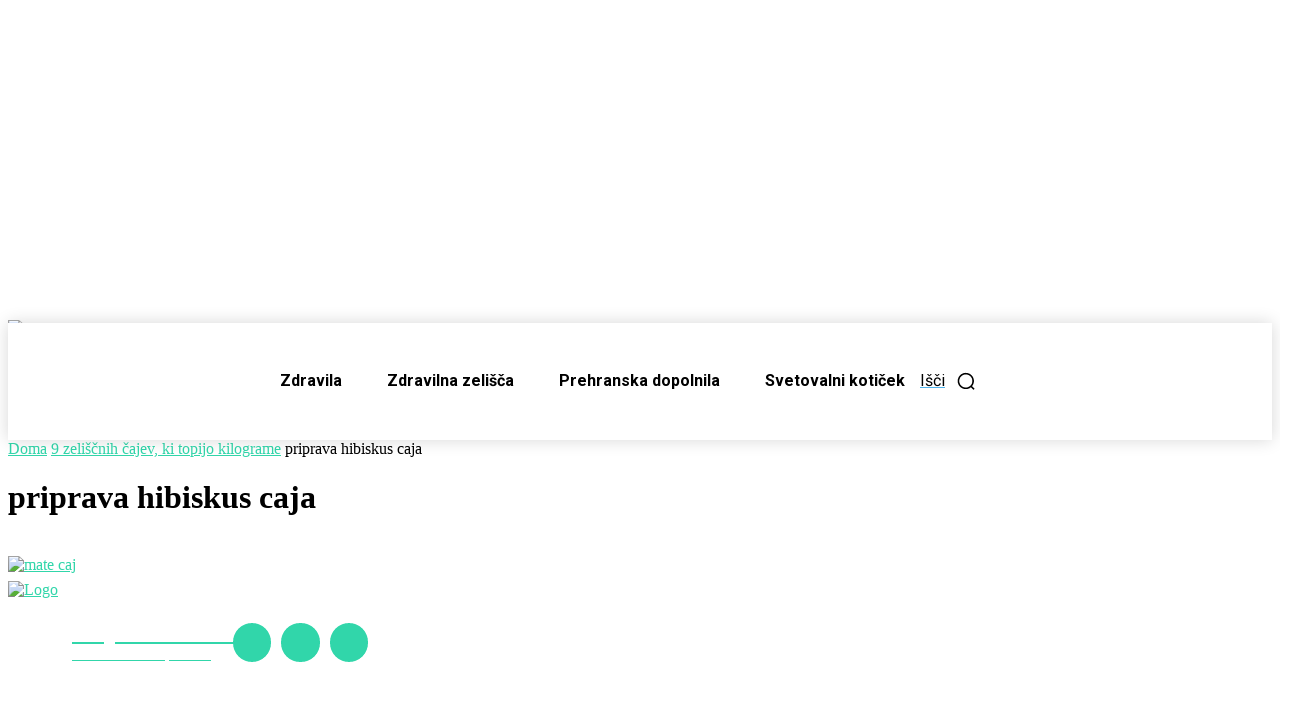

--- FILE ---
content_type: text/html; charset=utf-8
request_url: https://www.google.com/recaptcha/api2/aframe
body_size: 267
content:
<!DOCTYPE HTML><html><head><meta http-equiv="content-type" content="text/html; charset=UTF-8"></head><body><script nonce="QDOTLq8rL8_6PesaP9hZkQ">/** Anti-fraud and anti-abuse applications only. See google.com/recaptcha */ try{var clients={'sodar':'https://pagead2.googlesyndication.com/pagead/sodar?'};window.addEventListener("message",function(a){try{if(a.source===window.parent){var b=JSON.parse(a.data);var c=clients[b['id']];if(c){var d=document.createElement('img');d.src=c+b['params']+'&rc='+(localStorage.getItem("rc::a")?sessionStorage.getItem("rc::b"):"");window.document.body.appendChild(d);sessionStorage.setItem("rc::e",parseInt(sessionStorage.getItem("rc::e")||0)+1);localStorage.setItem("rc::h",'1769902324844');}}}catch(b){}});window.parent.postMessage("_grecaptcha_ready", "*");}catch(b){}</script></body></html>